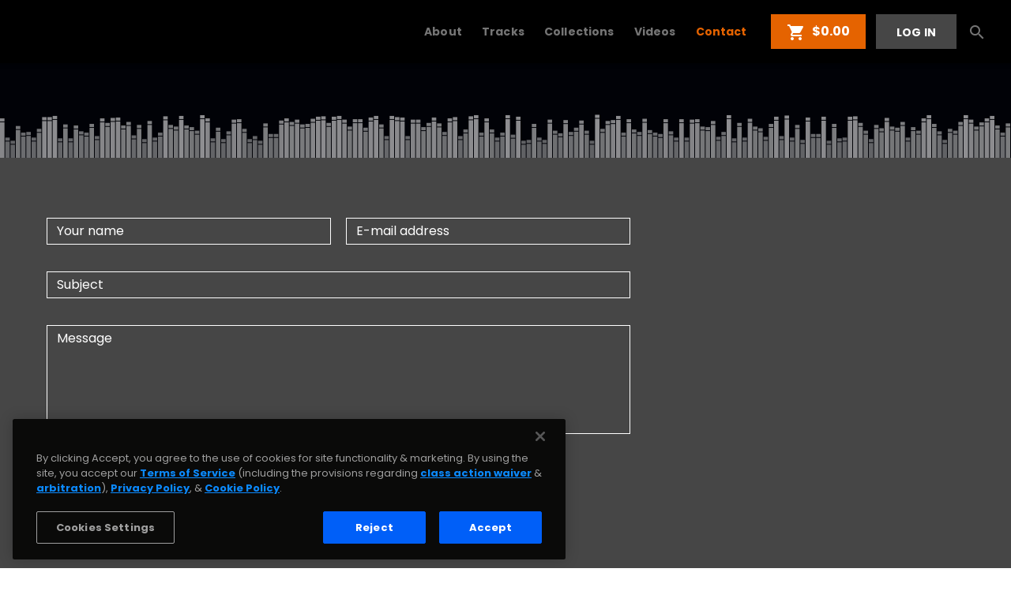

--- FILE ---
content_type: text/html; charset=UTF-8
request_url: https://ahztbeats.beatstars.com/contact
body_size: 7664
content:
<!doctype html><!--[if lt IE 7]>      <html class="no-js lt-ie9 lt-ie8 lt-ie7" lang=""> <![endif]--><!--[if IE 7]>         <html class="no-js lt-ie9 lt-ie8" lang=""> <![endif]--><!--[if IE 8]>         <html class="no-js lt-ie9" lang=""> <![endif]--><!--[if gt IE 8]><!--><html class="no-js app" lang=""><!--<![endif]--><head><base href="/"><meta charset="utf-8"><meta http-equiv="X-UA-Compatible" content="IE=edge,chrome=1"><meta name="viewport" content="width=device-width,initial-scale=1,maximum-scale=1,user-scalable=no"> <title>ahZt Beats - Buy Dark Trap Beats - Instant Download - Free Beats</title>
<meta name="description" content="Your source of high quality hip hop and trap beats. All instrumentals have a high end industrial standard and they are ready for you to rap over them. The "/>
<meta name="keywords"
      content="ahzt beats,beats,dark trap beats,hip hop,trap,instrumentals,beatstore,beat,beats for sale,lo fi,drill,type beats"/>

<meta property="og:description" content="Your source of high quality hip hop and trap beats. All instrumentals have a high end industrial standard and they are ready for you to rap over them. The "/>
<meta property="og:title" content="ahZt Beats - Buy Dark Trap Beats - Instant Download - Free Beats"/>
<meta property="og:type" content="website"/>
<meta property="og:image" content="https://s3.amazonaws.com/beatstarsdata/b.user.data/a/ahztbeats-422619/gfx/1610558002_ahzt-black_4320x4320.png"/>
<meta property="og:url" content="ahztbeats.beatstars.com/contact"/>
 <meta name="msapplication-tap-highlight" content="no"><link rel="manifest" href="https://main.v2.beatstars.com/propage/manifest_webapp?id=422619"><meta name="mobile-web-app-capable" content="yes"><meta name="application-name" content="ahZt Beats"><link rel="icon" sizes="500x500" href="https://s3.amazonaws.com/beatstarsdata/b.user.data/a/ahztbeats-422619/gfx/1610558002_ahzt-black_4320x4320.png"><meta name="apple-mobile-web-app-capable" content="yes"><meta name="apple-mobile-web-app-status-bar-style" content="#464646"><meta name="apple-mobile-web-app-title" content="ahZt Beats"><link rel="apple-touch-icon" href="https://s3.amazonaws.com/beatstarsdata/b.user.data/a/ahztbeats-422619/gfx/1610558002_ahzt-black_4320x4320.png"><meta name="msapplication-TileImage" content="https://s3.amazonaws.com/beatstarsdata/b.user.data/a/ahztbeats-422619/gfx/1610558002_ahzt-black_4320x4320.png"><meta name="msapplication-TileColor" content="#464646"><meta name="theme-color" content="#464646"><link rel="shortcut icon" href="https://s3.amazonaws.com/beatstarsdata/b.user.data/a/ahztbeats-422619/gfx/1610558002_ahzt-black_4320x4320.png"><link rel="stylesheet" href="https://fonts.beatstars.com/fonts?action=load&family=Poppins|Material+Icons"><link rel="stylesheet" href="https://stream.beatstars.com/_web/vendor/angular-material/1.1.4/angular-material.min.css"><link rel="stylesheet" href="https://stream.beatstars.com/_web/vendor/beatstars/propage/css/app-essentials.min.css"><link rel="stylesheet" href="https://stream.beatstars.com/_web/vendor/beatstars/font/font-beatstars.css"><link rel="stylesheet" href="https://dfk4q17bz2d45.cloudfront.net/pages/two-point-o/fonts/bs-icons/bs-icons.css"><link rel="stylesheet" href="https://dfk4q17bz2d45.cloudfront.net/pages/two-point-o/styles/main.css?_2.3.774"><link rel="stylesheet" href="https://s3.amazonaws.com/beatstarsdata/proweb/2.0/user-styles/422619.css?_2.3.7741629212151"> 
<!-- One Trust -->
<script async 
  charset="UTF-8"
  src="https://cdn.cookielaw.org/scripttemplates/otSDKStub.js" 
  data-domain-script="19332dfa-9556-4e48-934e-6d437d247e7b"
  data-document-language="true">
</script>
<script>
  function OptanonWrapper() {
    window.addEventListener('OTConsentApplied', function(event) {
      window.location.reload();
    });
  }
  function toggleOneTrust() {
    OneTrust.ToggleInfoDisplay();
  }
  window.dataLayer = window.dataLayer || [];
  function gtag(){dataLayer.push(arguments);}
  var gaIds = [];
  var canLoadYouTube = false;
  var canLoadSpotify = false;
</script>
<!-- One Trust -->





<!-- This allows oAuth project to communicate with BeatStars.com without CORS issues -->
<script type="text/javascript">
    document.domain = 'beatstars.com';
  </script>
 </head><body id="appCtrl" ng-controller="appCtrl" ng-cloak><style id="propageSettingsStyles" type="text/css"></style><player-manager></player-manager><cart-manager></cart-manager><div> <section id="exit-pro-page-promo-trigger" style="height: 10px; background: red;"></section><section layout="row" layout-align="center center" ng-class="{'customizable': pst.customizeOn}" class="header navbar text-center"><span flex><section class="header-margin"><md-toolbar layout-gt-sm="row" class="md-toolbar-tools"><md-button class="menu mob-menu nav-toggle" ng-click="close('right'); toggleLeft();" hide-gt-sm aria-label="Show User List"><i class="material-icons">&#xE5D2;</i></md-button><div class="inline"><h1 class="brand v-middle" id="brandLogo"><a href="/"><span class="logo-text" resize-text ng-bind-html="pst.pageText.logo_text"></span></a></h1></div><span flex-gt-sm class="main-menu m-r-md hide-xs hide-sm" ng-class="{'hide-gt-sm': customizedMenu}">   <a href="/about" class="md-button md-default menu-btn" ng-class="{'active':isActivePage('/about')}" aria-label="About"> About </a>      <a href="/music/tracks" class="md-button md-default menu-btn" ng-class="{'active':isActivePage('/music/tracks')}" aria-label="Tracks"> Tracks </a>    <a href="/music/albums" class="md-button md-default menu-btn" ng-class="{'active':isActivePage('/music/albums')}" aria-label="Collections"> Collections </a>    <a href="/videos" class="md-button md-default menu-btn" ng-class="{'active':isActivePage('/videos')}" aria-label="Videos"> Videos </a>    <a href="/memberships" class="md-button md-default menu-btn hide" ng-class="{'active':isActivePage('/memberships')}" aria-label="Memberships"> Memberships </a>    <a href="/sound-kits" class="md-button md-default menu-btn hide" ng-class="{'active':isActivePage('/sound-kits')}" aria-label="Sound Kits"> Sound Kits </a>    <a href="/services" class="md-button md-default menu-btn hide" ng-class="{'active':isActivePage('/services')}" aria-label="Services"> Services </a>    <a href="/blog" class="md-button md-default menu-btn hide" ng-class="{'active':isActivePage('/blog')}" aria-label="Blog"> Blog </a>    <a href="/contact" class="md-button md-default menu-btn" ng-class="{'active':isActivePage('/contact')}" aria-label="Contact"> Contact </a>    <a href="/merch" class="md-button md-default menu-btn hide" ng-class="{'active':isActivePage('/merch')}" aria-label="Merchandise"> Merchandise </a>   </span><span flex-gt-sm class="main-menu m-r-md hide-xs hide-sm" ng-class="{'show-gt-sm': customizedMenu, 'hide-gt-sm': !customizedMenu}" ng-include="createTemplatePath('customizedMenu')"></span><mini-cart></mini-cart><div class="inline hide-xs hide-sm"><a href="" class="md-button btn-primary-cta m-r-none" id="login-btn" ng-if="!currentSession && authChecked" md-ink-ripple beatstars-oauth data-oauth-action="'login'">LOG IN</a><md-menu ng-if="currentSession && authChecked" md-offset="0 55" md-position-mode="target-right target"><md-button class="md-button m-r-none menu-btn" id="logout-btn" ng-click="openAccountMenu($mdOpenMenu, $event)"><img src="/tpl/assets/img/placeholders/default-avatar.svg" ng-src="{{profileSession.avatar.sizes.small}}" class="img-circle v-middle" width="34" height="34"> <span class="caret"><i class="material-icons default-menu-link-color">keyboard_arrow_down</i></span></md-button><md-menu-content width="3" style="z-index:0;"><md-menu-item><a href="/account" ng-class="{'text-primary':isActiveSubPage('account' , '')}" class="md-button md-default" aria-label=""><i class="material-icons m-r-xs">&#xE853;</i> Account</a></md-menu-item><md-menu-item><a href="/account/lyrics" ng-class="{'text-primary':isActiveSubPage('account', 'lyrics')||isActiveSubPage('account', 'lyric-pad')}" class="md-button md-default" aria-label=""><i class="material-icons m-r-xs">&#xE03D;</i> Lyrics</a></md-menu-item><md-menu-item hide><a href="/account/faves" ng-class="{'text-primary':isActiveSubPage('account', 'faves')}" class="md-button md-default" aria-label=""><i class="material-icons m-r-xs">&#xE87E;</i> Faves</a></md-menu-item><md-menu-item><a href="/account/offers" ng-class="{'text-primary':isActiveSubPage('account', 'offers')}" class="md-button md-default" aria-label=""><i class="material-icons m-r-xs">&#xE8DD;</i> Offers</a></md-menu-item><md-menu-item><a href="/account/purchases" ng-class="{'text-primary':isActiveSubPage('account', 'purchases')}" class="md-button md-default" aria-label=""><i class="material-icons m-r-xs">&#xE8B0;</i> Purchases</a></md-menu-item><md-menu-item><a href="/account/membership" ng-class="{'text-primary':isActiveSubPage('account', 'membership')}" class="md-button md-default" aria-label=""><i class="material-icons m-r-xs">&#xE8F7;</i> Membership</a></md-menu-item><md-divider></md-divider><md-menu-item><a href="" class="md-button md-default" aria-label="" beatstars-oauth data-oauth-action="'logout'"><i class="material-icons m-r-xs">power_settings_new</i> Log Out</a></md-menu-item></md-menu-content></md-menu><md-menu md-offset="0 65" md-position-mode="target-right target"><md-button class="md-button m-r-none menu-btn" id="search-btn" ng-click="openAccountMenu($mdOpenMenu, $event)"><i class="material-icons default-menu-link-color">search</i></md-button><md-menu-content width="5" style="z-index:0;"><md-menu-item style="height:auto;min-height:auto;"><md-content layout-padding class="boxed-white"><form name="searchProPageTracks" ng-submit="searchMusic(keyword)" role="search"><div layout="row"><md-input-container class="md-block m-none" flex><label class="input-height-l"><i class="material-icons" style="font-size:18px;position:relative;top:3px;">search</i> Search</label> <input class="input-box m-none input-height-l" ng-focus="searchAutoComplete(keyword)" ng-keyup="searchAutoComplete(keyword)" ng-keydown="clearAutoCompleteTimeout()" ng-blur="searchFocusedOff()" name="search_keyword" ng-model="keyword" autocomplete="off" type="search"></md-input-container><md-input-container class="md-block m-none nudged-src-btn"><button class="md-button btn-primary m-none" md-ink-ripple><i class="fa fa-search"></i></button></md-input-container></div><div layout="row" ng-class="{'hide':!autocompleteResults && searchFocused}"><div class="m block bg-white bg-white-transparent"><a ng-href="{{ autocomplete.title | relativeUriFormatter:autocomplete.v2Id:'/beat' }}" class="autocomplete-results-items text-ellipsis" ng-repeat="autocomplete in autocompleteResults"><i class="fa fa-music m-r-xs"></i> {{autocomplete.title}}</a></div></div></form></md-content></md-menu-item><div class="block"></div></md-menu-content></md-menu></div></md-toolbar></section><customizable-actions data-customizable="pst.customizeOn" data-button-text="'Customize Logo'" data-section="'LOGO'" data-button-icon="'fa-paint-brush'" data-alignment="'bottom-left'"></customizable-actions><customizable-actions data-customizable="pst.customizeOn" data-button-text="'Customize Menu'" data-section="'MAIN_MENU_COLORS'" data-button-icon="'fa-paint-brush'" data-alignment="'bottom-right'"></customizable-actions></span></section><section class="search-mobile" show-xs show-sm hide-gt-sm><form id="mobsearch" name="searchProPageTracks" action="." method="post" role="search" mobile-search="formLevel" mobile-search-keyword="keyword"><div layout="row"><span flex=""><input type="search" placeholder="What type of track are you looking for?" ng-model="keyword" id="searchBoxMobile" mobile-search="textboxLevel" mobile-search-keyword="keyword"> <button class="search-btn" aria-label="search button"><i class="fa fa-search"></i></button> <input type="submit" style="visibility: hidden;"></span></div></form></section> <section><div class="block"><section class="route-loader" ng-class="{'hide':!onRoute}"><md-progress-circular class="md-hue-2 loader-spinner" md-diameter="40px"></md-progress-circular></section><section id="page-container" class="pages" ng-view autoscroll="true"></section></div> <span class="customizer-btn" hide-xs hide-sm ng-if="currentSession"><md-button class="md-button btn-primary-cta-inverse" ng-click="toggleRight()" ng-if="pst.customizeOn"><i class="material-icons">format_color_fill</i> CUSTOMIZE</md-button><md-button class="md-button btn-primary-cta" ng-if="propageSettings.require_publish" customizer data-action="publish"><i class="material-icons">&#xE255;</i> PUBLISH</md-button></span><md-sidenav id="nav-left" class="md-sidenav-left md-whiteframe-4dp customize-nav scroll-bar-mini" md-component-id="left"><md-menu ng-if="currentSession && authChecked" md-offset="0 58" md-position-mode="target-left target"><md-button class="md-button md-default mob-menu-btn" ng-click="openAccountMenu($mdOpenMenu, $event)" ng-class="{'active':isActivePage('account')}"><span class="caret pull-right"><i class="material-icons">&#xE313;</i> </span><img src="/tpl/assets/img/placeholders/default-avatar.svg" ng-src="{{profileSession.avatar.sizes.small}}" class="img-circle v-middle m-r-xs" width="34" height="34"> <span>{{currentSession.username}}</span></md-button><md-menu-content width="7" style="z-index:0;"><md-menu-item><a href="/account" ng-click="close('left')" ng-class="{'text-primary':isActiveSubPage('account' , '')}" class="md-button md-default" aria-label=""><i class="material-icons m-r-xs">account_circle</i> Account</a></md-menu-item><md-menu-item><a href="/account/lyrics" ng-click="close('left')" ng-class="{'text-primary':isActiveSubPage('account', 'lyrics')||isActiveSubPage('account', 'lyric-pad')}" class="md-button md-default" aria-label=""><i class="material-icons m-r-xs">queue_music</i> Lyrics</a></md-menu-item><md-menu-item hide><a href="/account/faves" ng-click="close('left')" ng-class="{'text-primary':isActiveSubPage('account', 'faves')}" class="md-button md-default" aria-label=""><i class="material-icons m-r-xs">favorite_border</i> Faves</a></md-menu-item><md-menu-item><a href="/account/offers" ng-click="close('left')" ng-class="{'text-primary':isActiveSubPage('account', 'offers')}" class="md-button md-default" aria-label=""><i class="material-icons m-r-xs">thumbs_up_down</i> Offers</a></md-menu-item><md-menu-item><a href="/account/purchases" ng-click="close('left')" ng-class="{'text-primary':isActiveSubPage('account', 'purchases')}" class="md-button md-default" aria-label=""><i class="material-icons m-r-xs">receipt</i> Purchases</a></md-menu-item><md-divider></md-divider><md-menu-item><a href="" ng-click="close('left')" class="md-button md-default" aria-label="" beatstars-oauth data-oauth-action="'logout'"><i class="material-icons m-r-xs">power_settings_new</i> Log Out</a></md-menu-item></md-menu-content></md-menu><md-button href="" ng-click="close('left')" class="md-button md-default mob-menu-btn" ng-if="!currentSession && authChecked" beatstars-oauth data-oauth-action="'login'"><i class="material-icons m-r-xs">&#xE898;</i> LOG IN</md-button><div ng-class="{'hide': customizedMenu}"><a href="/about" ng-click="close('left')" class="md-button md-default mob-menu-btn" md-ink-ripple ng-class="{'active':isActivePage('about')}" aria-label="About"><i class="material-icons m-r-xs">&#xE851; </i> About </a><a href="/music/tracks" ng-click="close('left')" class="md-button md-default mob-menu-btn" md-ink-ripple ng-class="{'active':isActiveSubPage('music', 'tracks')}" aria-label="Tracks"><i class="material-icons m-r-xs">&#xE405;</i> Tracks </a><a href="/music/collections" ng-click="close('left')" class="md-button md-default mob-menu-btn" md-ink-ripple ng-class="{'active':isActiveSubPage('music', 'collections')}" aria-label="Collections"><i class="material-icons m-r-xs">&#xE030;</i> Collections </a><a href="/videos" ng-click="close('left')" class="md-button md-default mob-menu-btn" md-ink-ripple ng-class="{'active':isActivePage('videos')}" aria-label="Videos"><i class="material-icons m-r-xs">&#xE04B; </i> Videos </a><a href="/merch" ng-click="close('left')" class="md-button md-default mob-menu-btn hide" md-ink-ripple ng-class="{'active':isActivePage('merch')}" aria-label="Merchandise"><i class="material-icons m-r-xs">shopping_basket </i> Merchandise </a><a href="/memberships" ng-click="close('left')" class="md-button md-default mob-menu-btn hide" md-ink-ripple ng-class="{'active':isActivePage('memberships')}" aria-label="Memberships"><i class="material-icons m-r-xs">&#xE049; </i> Memberships </a><a href="/sound-kits" ng-click="close('left')" class="md-button md-default mob-menu-btn hide" md-ink-ripple ng-class="{'active':isActivePage('sound-kits')}" aria-label="Sound Kits"><i class="material-icons m-r-xs">&#xE049; </i> Sound Kits </a><a href="/services" ng-click="close('left')" class="md-button md-default mob-menu-btn hide" md-ink-ripple ng-class="{'active':isActivePage('services')}" aria-label="Sound Kits"><i class="material-icons m-r-xs">&#xE049; </i> Services </a><a href="/blog" ng-click="close('left')" class="md-button md-default mob-menu-btn hide" md-ink-ripple ng-class="{'active':isActivePage('blog')}" aria-label="Blog"><i class="material-icons m-r-xs">&#xE049; </i> Blog </a><a href="/contact" ng-click="close('left')" class="md-button md-default mob-menu-btn" md-ink-ripple ng-class="{'active':isActivePage('contact')}" aria-label="Contact"><i class="material-icons m-r-xs">&#xE0D0; </i> Contact </a></div><div ng-class="{'hide': !customizedMenu, 'show': customizedMenu}" ng-include="createTemplatePath('customizedMenuMobile')"></div><div class="block" layout-padding ng-if="pst.customizeOn"><md-button class="md-button btn-primary-cta-inverse btn-block m-none m-b-xs" ng-click="close('left'); toggleRight();"><i class="material-icons">format_color_fill</i> CUSTOMIZE</md-button><md-button class="md-button btn-primary-cta btn-block m-none" ng-if="propageSettings.require_publish" customizer data-action="publish"><i class="material-icons">&#xE255;</i> PUBLISH</md-button><p>&nbsp;</p><p>&nbsp;</p></div></md-sidenav><md-sidenav id="nav-right" class="md-sidenav-right md-whiteframe-4dp customize-nav scroll-bar-mini" md-component-id="right" ng-if="propageSettings" ng-include="createTemplatePath('customizer')"></md-sidenav> </section> <div class="hide" id="appTok"></div><md-divider></md-divider><section class="footer" ng-class="{'customizable': pst.customizeOn}"><div layout="row" layout-align="center center"><section class="max-layout-width"><h3 class="footer-brand"><a href="/"><span class="footer-logo-text" ng-bind-html="pst.pageText.footer_logo_text"></span></a></h3><div class="footer-content"><span flex-gt-sm="30"><p class="text-break-word" ng-bind-html="pst.pageText.footer_text" ng-if="pst.pageText.footer_text"></p><p><a href="/terms-of-use" pop-terms class="text-dark text-xs">TERMS OF USE </a>&nbsp;&nbsp; &bull; &nbsp;&nbsp; <a href="/privacy-policy" pop-privacy class="text-dark text-xs">PRIVACY POLICY</a><br><a href="https://www.youtube.com/t/terms" class="text-dark text-xs" target="_blank">YOUTUBE'S TERMS OF SERVICE</a></p><p class="text-xs"></p></span><span class="footer-menu-container" flex-gt-sm="35"><ul class="footer-menu"><li><a href="/">Main</a></li><li class=""><a href="/about"> About </a></li><li class=""><a href="/music/tracks"> Tracks </a></li><li class=""><a href="/music/collections"> Collections </a></li><li class=""><a href="/videos"> Videos </a></li><li class=" hide"><a href="/sound-kits"> Sound Kits </a></li></ul><ul class="footer-menu"><li class=" hide"><a href="/merch"> Merchandise </a></li><li class=" hide"><a href="/memberships"> Memberships </a></li><li class=" hide"><a href="/services"> Services </a></li><li class=" hide"><a href="/blog"> Blog </a></li><li class=""><a href="/contact"> Contact </a></li><li><a href="/licensing-info">Licensing Info</a></li><li><a href="#" onclick="toggleOneTrust()">Cookie Preferences</a></li></ul></span><span flex="25" class="text-right footer-menu-connect footer-social-icons"><a ng-href="{{socialNetwork.uri}}" target="_blank" class="icon-link m-l-xs" ng-repeat="socialNetwork in pst.socialNetworks"><md-icon class="s36 m-b-ssm" aria-label="{{socialNetwork.text}}" md-svg-src="https://dfk4q17bz2d45.cloudfront.net/pages/two-point-o/images/social/{{socialNetwork.icon}}.svg"></md-icon></a><a href="https://www.beatstars.com/ahztbeats" target="_blank" class="icon-link m-l-xs"><img src="https://dfk4q17bz2d45.cloudfront.net/pages/two-point-o/images/social/bs-logo.svg" class="m-b-ssm" width="36" height="36" style="background:none;vertical-align:middle;"></a></span></div></section></div><customizable-actions data-customizable="pst.customizeOn" data-button-text="'Customize Footer'" data-section="'FOOTER'" data-button-icon="'fa-paint-brush'" data-alignment="'top-left'"></customizable-actions></section><div class="browser-warning" ng-if="noCookieBrowser" ng-class="{'player-active':nowPlaying}"><i class="fa fa-exclamation"></i> Your browser cookie setting is disabled. Some features may not work properly.</div> <div id="player" class="noselect animated fadeInUp" ng-class="{'hide':!nowPlaying}" ng-style="{ 'z-index': showLyricPad ? '26500' : '' }"><div class="player-controls noselect" layout="row" layout-align="center center"><span class="artwork"><a ng-href="{{ nowPlaying.title | relativeUriFormatter:nowPlaying.v2Id:'/beat' }}"><img src="/tpl/assets/img/placeholders/track-placeholder.svg" ng-src="{{nowPlaying.artwork.sizes.small}}" alt="" class="img-full" draggable="false"> </a><span class="mob-player-controls text-center" visible-xs visible-sm hide-gt-sm><a href="" playlist-control="play" add-track="nowPlaying" ng-if="!playerRunning" class="btn-controls btn-prime"><md-tooltip md-direction="top" hide-xs hide-sm>PLAY</md-tooltip><i class="material-icons large">&#xE038;</i> </a><a href="" playlist-control="pause" ng-if="playerRunning" class="btn-controls btn-prime"><md-tooltip md-direction="top" hide-xs hide-sm>PAUSE</md-tooltip><i class="material-icons large">&#xE035;</i> </a></span></span><span class="track-info"><md-tooltip md-direction="top" class="text-uc" hide-xs hide-sm>{{nowPlaying.title}} by {{nowPlaying.profile.displayName}}</md-tooltip><span class="inline m-l track-title"><h3 class="m-none m-t-xs m-b-xs"><a ng-href="{{ nowPlaying.title | relativeUriFormatter:nowPlaying.v2Id:'/beat' }}" class="btn-controls text-ellipsis" playlist-control="track-link">{{nowPlaying.title}}</a></h3><p class="m-none"><span>{{nowPlaying.profile.displayName}}</span></p></span></span><a href="" class="playlist-share m-l-xl" hide-xs hide-sm data-social-sharing data-share-data="nowPlaying" data-share-type="'track'"><md-tooltip md-direction="top">SHARE TRACK</md-tooltip><strong><i class="material-icons">&#xE80D;</i></strong> </a><a href="" class="btn-controls m-l-md m-r-md" playlist-control="repeat" hide-xs hide-sm><md-tooltip md-direction="top">REPEAT</md-tooltip><i class="material-icons" ng-if="!playerSettings.loopEnabled">repeat</i> <i class="material-icons text-primary" ng-if="playerSettings.loopEnabled">&#xE041;</i> </a><a href="" playlist-control="prev" class="btn-controls m-l-md m-r-md" hide-xs hide-sm><md-tooltip md-direction="top">PREVIOUS</md-tooltip><i class="material-icons">&#xE045;</i> </a><a href="" playlist-control="play" add-track="nowPlaying" ng-if="!playerRunning" class="btn-controls btn-prime m-l-md m-r-md" hide-xs hide-sm><md-tooltip md-direction="top">PLAY</md-tooltip><i class="material-icons large">&#xE038;</i> </a><a href="" playlist-control="pause" ng-if="playerRunning" class="btn-controls btn-prime m-l-md m-r-md" hide-xs hide-sm><md-tooltip md-direction="top">PAUSE</md-tooltip><i class="material-icons large">&#xE035;</i> </a><a href="" playlist-control="next" class="btn-controls m-l-md m-r-md" hide-xs hide-sm><md-tooltip md-direction="top">NEXT</md-tooltip><i class="material-icons">&#xE044;</i> </a><a href="" class="btn-controls m-l-md m-r-md" playlist-control="shuffle" hide-xs hide-sm><md-tooltip md-direction="top">SHUFFLE</md-tooltip><i class="material-icons" ng-if="!playerSettings.shuffleEnabled">format_list_numbered</i> <i class="material-icons text-primary" ng-if="playerSettings.shuffleEnabled">&#xE043;</i> </a><span class="track-extra" id="track-extras" hide-xs hide-sm><a href="" class="btn-controls m-r-xs" playlist-control="toggle_mute"><md-tooltip md-direction="top">TOGGLE MUTE</md-tooltip><i class="material-icons text-primary" ng-if="playerSettings.volume.on">&#xE050;</i> <i class="material-icons" ng-if="!playerSettings.volume.on">&#xE04F;</i></a><div class="volume-control m-r-md" playlist-control="adjust_volume"><div class="volume-amount" ng-style="{width : playerSettings.volume.on ? ( playerSettings.volume.current_amount + '%' ) : '0' }"></div></div><a href="" class="btn-controls" accform="accountLyricsOpen" accform-params="{track_id: currentTrack.v2Id}" ng-if="currentTrack.category!=='SONG' && authStatus && authChecked"><md-tooltip md-direction="top">LYRIC PAD</md-tooltip><i class="material-icons m-r-md">&#xE22B;</i> </a><a href="" class="btn-controls" beatstars-oauth data-oauth-action="'login'" ng-if="currentTrack.category!=='SONG' && !authStatus && authChecked"><md-tooltip md-direction="top">LYRIC PAD</md-tooltip><i class="material-icons m-r-md">&#xE22B;</i> </a><a href="" class="md-button btn-primary m-none m-r buy-btn" cart-items cart-action="showOptions" product-data="nowPlaying" product-type="'track'" ng-class="{'active':inCart(nowPlaying), 'hide': +nowPlaying.price <= 0}"><md-tooltip md-direction="top">ADD TO CART</md-tooltip><span class="inline hide-active"><i class="material-icons small">&#xE8CC;</i> </span><span class="inline hide-active">{{(nowPlaying.price || nowPlaying.price.amount) | currencyFormatter}}+ </span><span class="inline text-muted show-active">IN CART </span></a></span><a href="" class="playlist-opener" ng-click="togglePlaylist()" ng-class="{active:playlistToggled}" hide-xs hide-sm><md-tooltip md-direction="left">TOGGLE PLAYLIST</md-tooltip><i class="material-icons v-middle">&#xE03D;</i></a></div><div class="player-playlist" layout="row" ng-class="{active:playlistToggled}"><div class="playlist-container"><track-list data-list="playerPlaylist" data-current-track="currentTrack" data-player-running="playerRunning" data-membership-has-free-track-sample-download="membershipHasFreeTrackSampleDownload"></track-list></div></div><div class="progress-bar" playlist-control="seek"><div class="progress-highlight" ng-style="{left : ( looperRange.start + '%' ), width: ( (looperRange.end-looperRange.start)+'%' )}"></div><div class="progress-percent" ng-style="{width : ( currentProgress.percent + '%' ) }"><div class="progress-percent-btn" hide-xs hide-sm><span class="timer">{{currentProgress.currentTimeMS}}</span></div></div><div class="progress-percent-ball" playlist-control="dragProgress" ng-style="{left : ( currentProgress.percent + '%' ) }" show-xs show-sm hide-gt-sm></div><div class="progress-cropper cropper-left" playlist-control="looperStart" hide-xs hide-sm></div><div class="progress-cropper cropper-right" playlist-control="looperEnd" hide-xs hide-sm></div></div></div><div id="player-mobile" class="animated fadeInUp" ng-if="nowPlaying" ng-class="{'hide':!showMobilePlayer}" playlist-control="hideMobilePlayer"><div layout="row" class="noselect"><span flex class="text-center"><a href="" class="btn-controls" playlist-control="toggleMobilePlayer"><i class="material-icons m">&#xE313;</i></a></span></div><div layout="row" layout-padding class="noselect"><span flex class="text-center"><div class="p-artwork"><a ng-href="{{ nowPlaying.title | relativeUriFormatter:nowPlaying.v2Id:'/beat' }}" playlist-control="toggleMobilePlayer" class="noselect"><img src="/tpl/assets/img/placeholders/track-placeholder.svg" ng-src="{{nowPlaying.artwork.sizes.medium}}" alt="" class="img-full" draggable="false"></a></div></span></div><div layout="row" class="m-b noselect"><span flex class="text-center"><h3 class="m-none text-white text-ellipsis"><a ng-href="{{ nowPlaying.title | relativeUriFormatter:nowPlaying.v2Id:'/beat' }}" class="text-white" playlist-control="toggleMobilePlayer">{{nowPlaying.title}}</a></h3><p class="text-sm text-white text-muted m-none text-ellipsis">{{nowPlaying.profile.displayName}}</p></span></div><div layout="row" class="m-t m-b-xl noselect"><span flex style="position: relative;"><div class="progress-bar" playlist-control="seek"><div class="progress-highlight" ng-style="{left : ( looperRange.start + '%' ), width: ( (looperRange.end-looperRange.start)+'%' )}"></div><div class="progress-percent" ng-style="{width : ( currentProgress.percent + '%' ) }"></div><div class="progress-percent-ball" playlist-control="dragProgress" ng-style="{left : ( currentProgress.percent + '%' ) }" show-xs show-sm hide-gt-sm></div></div></span></div><div layout="row" class="m-t-xl noselect"><span flex class="text-center"><a href="" class="btn-controls noselect" playlist-control="repeat"><i class="material-icons" ng-if="!playerSettings.loopEnabled">repeat</i> <i class="material-icons text-primary" ng-if="playerSettings.loopEnabled">repeat_one</i> </a></span><span flex class="text-center"><a href="" playlist-control="prev" class="btn-controls noselect"><i class="material-icons">&#xE045;</i> </a></span><span class="m-t-n"><a href="" playlist-control="play" add-track="nowPlaying" ng-if="!playerRunning" class="btn-controls btn-prime noselect"><i class="material-icons large">&#xE038;</i> </a><a href="" playlist-control="pause" ng-if="playerRunning" class="btn-controls btn-prime noselect"><i class="material-icons large">&#xE035;</i> </a></span><span flex class="text-center"><a href="" playlist-control="next" class="btn-controls noselect"><i class="material-icons">&#xE044;</i> </a></span><span flex class="text-center"><a href="" class="btn-controls noselect" playlist-control="shuffle"><i class="material-icons" ng-if="!playerSettings.shuffleEnabled">format_list_numbered</i> <i class="material-icons text-primary" ng-if="playerSettings.shuffleEnabled">&#xE043;</i></a></span></div><div layout="row" class="m-t"><span flex class="text-center"><a href="" class="md-button btn-primary m-xs buy-btn" cart-items cart-action="showOptions" product-data="nowPlaying" product-type="'track'" ng-class="{'active':inCart(nowPlaying)}" ng-click="closeMobilePlayer()"><span class="inline hide-active"><i class="material-icons small">&#xE8CC;</i> </span><span class="inline hide-active">{{(nowPlaying.price || nowPlaying.price.amount) | currencyFormatter }}+ </span><span class="inline text-muted show-active">IN CART </span></a><a href="" class="md-button btn-primary m-xs" data-social-sharing data-share-data="nowPlaying" data-share-type="'track'" ng-click="closeMobilePlayer()"><i class="material-icons small">&#xE80D;</i></a></span></div></div><div id="lyric-pad" ng-class="{'active':showLyricPad}" ng-include="createTemplatePath('lyricPad-form')"></div> <script>var appRoot = 'https://dfk4q17bz2d45.cloudfront.net/pages/two-point-o/'; var appJS = 'https://dfk4q17bz2d45.cloudfront.net/core/'; var appSettings = {  version: '2.3.774',  appId: '422619',  appName: 'ahZt Beats',  tcs : '',  require_reload: false,  cache_buster : '2.3.774',  widgets_path : 'https://dfk4q17bz2d45.cloudfront.net/pages/two-point-o/partials/widgets/',  template_path: {  root: appRoot,  tpl: appRoot+'partials/',  css: appRoot+'styles/',  js: appRoot+'/core/',  img: 'https://dfk4q17bz2d45.cloudfront.net/pages/two-point-o/images/'  },  assets_path : 'https://dfk4q17bz2d45.cloudfront.net/',  js_absolute_path : 'https://dfk4q17bz2d45.cloudfront.net/core/',  ht_absolute_path : 'https://dfk4q17bz2d45.cloudfront.net/pages/two-point-o/partials/',  api_url: {  connectendpoint: 'https://main.v2.beatstars.com/',    endpoint: 'https://main.v2.beatstars.com/',    v3endpoint: 'https://core.prod.beatstars.net/',  flowendpoint: 'https://main.v2.beatstars.com/',   },   beatStarsAppUrl: 'https://www.beatstars.com',   beatStarsOauthUrl: 'https://oauth.beatstars.com',  propageSecureUrl: '/',  isMobile: false,  algolia: {  appId: '7CQH140YY7',  algoliaSearchKey: 'acf1dd70acedf87bd499cf14bad45edf'   },   fbAppId: '161483840604003',   soundcloudAppId: '549cd4467b3415e230e6792727b3d8fb',   env: 'PROD',  searchEnv: 'prod',  theme: 'two-point-o',  currentTheme: 'TWO_POINT_O',  useV3Cart: true,  useTaxCart: true,  places: 'AIzaSyDO0GVhh7wzIackmzDeuFz2qeHn6KVF1D0',  studioTrackUrl: 'https://studio.beatstars.com/content/tracks/uploaded',  studioCollectionsUrl: 'https://studio.beatstars.com/content/collections/uploaded',  studioTracklistUrl: 'https://studio.beatstars.com/content/tracklists/uploaded',  studioSoundKitUrl: 'https://studio.beatstars.com/content/sound-kits/uploaded',  studioBlogUrl: 'https://studio.beatstars.com/pro-page/blog-posts',  studioContractUrl: 'https://studio.beatstars.com/contracts/tracks',  studioMerchUrl: 'https://studio.beatstars.com/integrations/printful',  studioMembershipUrl: 'https://studio.beatstars.com/pro-page/memberships/plans',  appServiceUrl: 'https://www.beatstars.com/services/active', }; var appPoint = "app";</script><div style="display: none;"><div id="bfp"></div></div><script>window.prerenderReady = false;</script><script src="https://js.stripe.com/v3/" type="text/javascript"></script><script src="https://stream.beatstars.com/vendor/algolia/3/algoliasearch.min.js"></script><script src="https://stream.beatstars.com/vendor/angularjs/1.6.0/angular.min.js"></script><script src="https://dfk4q17bz2d45.cloudfront.net/core/libs/angularjs/angular-sanitize.min.js"></script><script src="https://stream.beatstars.com/vendor/angularjs/1.6.0/angular-plugins-20190422.min.js"></script><script src="https://stream.beatstars.com/vendor/beatstars/propage/beatstars-20240327.min.js"></script><script src="https://dfk4q17bz2d45.cloudfront.net/core/libs/showdown-js/showdown.js"></script><script src="https://dfk4q17bz2d45.cloudfront.net/core/libs/require.js"></script><script src="https://dfk4q17bz2d45.cloudfront.net/core/utilities/abFeatureHelper.js?_=2.3.774"></script><script src="https://dfk4q17bz2d45.cloudfront.net/core/main.js?_=2.3.774"></script><div style="display:none;"><a href="" id="ppf" cart-items cart-action="embeddedPayflow"></a><em id="dcEm"></em></div><div style="display:none;"><script>function handleAuthResult(){}</script></div> </div><div ng-if="showPrivacyPolicyUpdate" ng-include="createTemplatePath('privacyPolicyUpdate')"></div><div id="toast-container"></div></body></html>

--- FILE ---
content_type: text/html
request_url: https://dfk4q17bz2d45.cloudfront.net/pages/two-point-o/partials/contact.html?_=2.3.774
body_size: 647
content:
<section><div class="section-heading"><div id="section-heading-backdrop"><div id="section-heading-dimmer"></div></div><div id="d3Container" playlist-control="reinitializeVisualizer"></div><div layout="row" layout-align="center center"><section class="max-layout-width"><div layout="row"><h1>{{pst.pageText.site_menu.contact.title}}</h1><span flex=""></span></div></section></div></div><div class="section-content inverse" id="contact"><div layout="row" layout-align="center center"><section class="max-layout-width"><div layout-gt-sm="row"><span flex-gt-sm="65" class="m-r"><md-content layout-padding class="md-docs-dark-theme h-padding-none" ng-if="!contactSent"><div class="h-padding-none" ng-include="createTemplatePath('contactForm')"></div></md-content><div layout="row" ng-if="contactSent" class="m-t-md"><span flex=""><h2 class="text-primary"><i class="material-icons">&#xE86C;</i> <span>Message was sent...</span></h2></span></div></span><span flex-gt-sm="35"><div class="m-t-xl"><a ng-href="{{socialNetwork.uri}}" class="md-button social-btn {{socialNetwork.icon}}-btn btn-block text-left m-b-md" ng-repeat="socialNetwork in pst.socialNetworks"><md-icon class="s24 m-r-xs" aria-label="{{socialNetwork.text}}" md-svg-src="/pages/two-point-o/images/social/{{socialNetwork.icon}}.svg"></md-icon><span class="text-uc" ng-if="socialNetwork.icon=='facebook'">LIKE MY PROFILE ON FACEBOOK</span> <span class="text-uc" ng-if="socialNetwork.icon=='twitter'">FOLLOW ME ON TWITTER</span> <span class="text-uc" ng-if="socialNetwork.icon=='youtube'">SUBSCRIBE TO MY YOUTUBE CHANNEL</span> <span class="text-uc" ng-if="socialNetwork.icon=='google-plus'">FOLLOW ME ON GOOGLE+</span> <span class="text-uc" ng-if="socialNetwork.icon=='instagram'">FOLLOW ME ON INSTAGRAM</span> <span class="text-uc" ng-if="socialNetwork.icon=='soundcloud'">FOLLOW ME ON SOUNDCLOUD</span> <span class="text-uc" ng-if="socialNetwork.icon=='tiktok'">FOLLOW ME ON TIKTOK</span> <span class="text-uc" ng-if="socialNetwork.icon=='twitch'">FOLLOW ME ON TWITCH</span></a></div></span></div></section></div></div></section>

--- FILE ---
content_type: text/html
request_url: https://dfk4q17bz2d45.cloudfront.net/pages/two-point-o/partials/contactForm.html?_=2.3.774
body_size: 587
content:
<form name="userForm" ng-submit="propageContact(contact)"><div layout-gt-sm="row" class="m-b-lg"><md-input-container class="md-block m-b-none m-r" flex-gt-sm><label>Your name</label> <input required class="input-box" name="name" ng-model="contact.name" autocomplete="off"><div ng-messages="userForm.name.$error" role="alert"><div ng-message-exp="['required']">Your name is required.</div></div></md-input-container><md-input-container class="md-block m-b-none" flex-gt-sm><label>E-mail address</label> <input required class="input-box" ng-model="contact.email" name="email" type="email" minlength="3" maxlength="100" ng-pattern="/^.+@.+\..+$/" autocomplete="off"><div ng-messages="userForm.email.$error" role="alert"><div ng-message-exp="['required', 'minlength', 'maxlength', 'pattern']">Your email must be between 3 and 100 characters long and look like an e-mail address.</div></div></md-input-container></div><md-input-container class="md-block m-b-lg"><label>Subject</label> <input required class="input-box" name="subject" ng-model="contact.subject" autocomplete="off"><div ng-messages="userForm.name.$error" role="alert"><div ng-message-exp="['required']">Subject is required.</div></div></md-input-container><md-input-container class="md-block m-b-lg textarea-container"><label>Message</label> <textarea required class="input-box" name="message" ng-model="contact.message" rows="5" md-select-on-focus autocomplete="off"></textarea><div ng-messages="userForm.message.$error" role="alert"><div ng-message-exp="['required']">Message is required.</div></div></md-input-container><div layout-gt-sm="row" class="m-b-none"><p class="m-none" ng-if="!sendingMessage"><button class="md-button btn-primary-cta m-none block-xs">SEND MESSAGE</button> <span ng-class="{'hide':!contactError}" class="text-danger block-xs">&nbsp; &nbsp; <i class="fa fa-exclamation"></i> {{contactError}}</span></p></div><div layout="row" ng-if="sendingMessage"><span flex class="m-t-lg m-b-lg"><md-progress-circular class="md-hue-2 inline" md-diameter="40px"></md-progress-circular>Sending message, please wait...</span></div></form>

--- FILE ---
content_type: text/css
request_url: https://s3.amazonaws.com/beatstarsdata/proweb/2.0/user-styles/422619.css?_2.3.7741629212151
body_size: 17392
content:
html,body,.two-point-five .mobile-search,.two-point-five .desktop-search{font-family:"Poppins", 'Helvetica', sans-serif}.main-menu .md-button,.two-point-five .top-nav input{font-family:"Poppins", 'Helvetica', sans-serif}.primary-bg-color,.service-description:after,.excerpt:after{background-color:#464646 !important}.primary-btn-bg-color{background-color:#464646 !important}.primary-btn-bg-color-color{color:#464646 !important}.primary-btn{color:#fff !important;background-color:#464646 !important}.primary-btn i{color:#fff !important}.primary-btn-color,.primary-btn-color i{color:#fff !important}.secondary-btn{color:#fff !important;background-color:#e56300 !important}.secondary-btn-bg-color-color{color:#e56300 !important}.primary-text-color{color:#464646 !important}.border-primary-text-color{border-color:rgba(70, 70, 70, 0.15)}.border-header-text-color{border-color:rgba(117, 117, 117, 0.2)}.default-input > div{border-color:rgba(70, 70, 70, 0.3);background-color:rgba(70, 70, 70, 0.05)}.primary-highlight-color,.primary-highlight-color i{color:#e56300 !important}.primary-highlight-color-bg{background-color:#e56300 !important}.secondary-text-color{color:#fff !important}.featured-track-gradient{background-image:linear-gradient(to bottom, rgba(31, 14, 100, 0), #464646)}.licensing-info-bg-color{background-color:#464646 !important}.memberships--bg-color{background-color:#000 !important}.two-point-five md-dialog{background-color:#464646}.two-point-five md-checkbox.md-checked .md-icon{background-color:#464646 !important}.two-point-five md-checkbox .md-icon{border-color:rgba(70, 70, 70, 0.3)}.two-point-five md-checkbox .md-icon::after{border-color:#464646}.two-point-five md-select-menu md-content md-option[selected]{color:#e56300 !important}.two-point-five .comment-form{color:#464646}.two-point-five .comment-form input::placeholder{color:#464646 !important}.two-point-five .app-loader .md-bar.md-bar2,.top-nav-active-menu{background-color:#757575}.logo-text,.logo-text:link,.logo-text:visited,primar .logo-text:active,.logo-text:hover{color:#fff}section.navbar,.main-menu-bg-color{background-color:#000 !important;color:#464646}.cart-notification::after,.dropdown-items.with-arrow::after{border-bottom-color:#000 !important}.main-menu .md-default.menu-btn,.main-menu .md-default.menu-btn:link,.main-menu .md-default.menu-btn:visited,.main-menu .md-default.menu-btn:active,.main-menu .md-default.menu-btn:hover,.md-button.menu-btn .text-page,.mob-menu.nav-toggle .material-icons,.default-menu-link-color,.footer.two-point-five,.footer.two-point-five a,.footer.two-point-five i{color:#757575;border-color:rgba(117, 117, 117, 0.15) !important}.main-menu .md-default.menu-btn::placeholder,.main-menu .md-default.menu-btn:link::placeholder,.main-menu .md-default.menu-btn:visited::placeholder,.main-menu .md-default.menu-btn:active::placeholder,.main-menu .md-default.menu-btn:hover::placeholder,.md-button.menu-btn .text-page::placeholder,.mob-menu.nav-toggle .material-icons::placeholder,.default-menu-link-color::placeholder,.footer.two-point-five::placeholder,.footer.two-point-five a::placeholder,.footer.two-point-five i::placeholder{color:#757575 !important}.main-menu .md-default.menu-btn.active,.main-menu .md-default.menu-btn.active:link,.main-menu .md-default.menu-btn.active:visited,.main-menu .md-default.menu-btn.active:active,.main-menu .md-default.menu-btn.active:hover,md-menu-item .submenu.active,md-menu-item .submenu.active:link,md-menu-item .submenu.active:visited,md-menu-item .submenu.active:active,md-menu-item .submenu.active:hover{color:#e56300 !important}.mob-menu-btn.active,.mob-menu-btn.active:link,.mob-menu-btn.active:visited,.mob-menu-btn.active:hover,.mob-menu-btn.active:active{background-color:#000 !important;color:#e56300}.two-point-five .headlineText{padding-top:365px}a.btn-primary,a.btn-primary:link,a.btn-primary:visited,button.btn-primary,button.btn-primary:link,button.btn-primary:visited,.secondary-btn{background-color:#e56300 !important;color:#fff !important}a.btn-primary,a.btn-primary:link,a.btn-primary:visited,button.btn-primary,button.btn-primary:link,button.btn-primary:visited{border:2px solid #e56300 !important}a.btn-primary:hover,button.btn-primary:hover{background-color:#e56300 !important;color:#fff !important}a.btn-primary-cta,a.btn-primary-cta:link,a.btn-primary-cta:visited,button.btn-primary-cta,button.btn-primary-cta:link,button.btn-primary-cta:visited{background-color:#464646 !important;color:#fff !important;border:2px solid #464646 !important}a.btn-primary-cta:hover,button.btn-primary-cta:hover{background-color:#000 !important;color:#fff !important}button.btn-primary-cta-inverse,button.btn-primary-cta-inverse:link,button.btn-primary-cta-inverse:visited,a.btn-primary-cta-inverse,a.btn-primary-cta-inverse:link,a.btn-primary-cta-inverse:visited{background-color:#000 !important;color:#fff !important;border:2px solid #464646 !important}button.btn-primary-cta-inverse:hover,a.btn-primary-cta-inverse:hover{background-color:#464646 !important;color:#fff !important}#videos ul li .material-icons,a.text-primary,a.text-primary:link,a.text-primary:visited,.text-primary,.video-container .video-play-btn,.video-container .video-play-btn:link,.video-container .video-play-btn:visited,.video-thumb .video-play-btn,.video-thumb .video-play-btn:link,.video-thumb .video-play-btn:visited,.featured-track h4,.text-primary{color:#e56300 !important}.label-default.inverse{border:1px solid #e56300 !important}.playlist-hover-colored:hover,.playlist-hover-colored:hover .text-hover-colored,.playlist-hover-colored:hover .share-btn,.playlist-hover-colored:hover .track-title{color:#e56300;background-color:#f0f7fb}.license-type.featured .top,.playlist-hover-colored.active,.playlist-hover-colored.active .text-hover-colored,.playlist-hover-colored.active .share-btn,.playlist-hover-colored.active .track-title,.playlist-hover-colored.active:hover,.playlist-hover-colored.active:hover .text-hover-colored,.playlist-hover-colored.active:hover .share-btn,.playlist-hover-colored.active:hover .track-title{background:#464646 !important;color:#464646 !important}.featured-track-bg-color{background:#464646 !important}.featured-top,.featured-top:link,.featured-top:visited{color:#464646 !important}.featured-bottom,h4.secondary-headline.featured-bottom,strong.featured-bottom{color:#fff !important}.section-content.alternate{background:#15a4fa;color:#fff !important}.license-type .top,md-dialog .md-toolbar-tools,.tag-box .tag{background-color:#e56300;color:#fff}#main-content h1{color:#fff}.label-default.primary{border-color:#464646 !important;background-color:#464646 !important;color:#464646 !important}.license-btns.active,.license-btns.active:link,.license-btns.active:visited,.license-btns.active:hover,.license-btns.active:active,.tag-box .count,.tag-box .like-tag{background-color:#464646 !important;color:#464646 !important}#player .progress-highlight,#player .progress-cropper,#player .player-controls .volume-control .volume-amount{background-color:#464646 !important}#player .player-controls .btn-prime,#player .player-controls .btn-prime:link,#player .player-controls .btn-prime:visited,#player .player-controls .playlist-opener.active,#player .player-controls .playlist-opener.active:link,#player .player-controls .playlist-opener.active:visited,#player .player-controls .playlist-opener.active:hover,.artwork .play-btn-circle,.video-container .video-play-btn,.video-container .video-play-btn:link,.video-container .video-play-btn:visited,.video-thumb .video-play-btn,.video-thumb .video-play-btn:link,.video-thumb .video-play-btn:visited,.kit-samples-list li .material-icons,.drum-kit-detail .rating .material-icons{color:#464646 !important}md-progress-circular.md-default-theme path,md-progress-circular path{stroke:#464646 !important}.two-point-five md-progress-circular path{stroke:#464646}#main-bg{background:url(https://s3.amazonaws.com/beatstarsdata/proweb/2.0/user-styles/uploads/published/422619/main_bg.jpg?_=1613522338) no-repeat top center}#main-bg-two-point-five{background-image:url(https://s3.amazonaws.com/beatstarsdata/proweb/2.0/user-styles/uploads/published/422619/main_bg.jpg?_=1613522338)}#main-bg-no-click{background:#efeee1;-webkit-opacity:0;-moz-opacity:0;opacity:0;filter:alpha(opacity=50)}#main-bg-no-click{background:#efeee1;-webkit-opacity:0;-moz-opacity:0;opacity:0;filter:alpha(opacity=50)}#landing-page{background-color:#efeee1}#section-heading-backdrop{background:url(https://s3.amazonaws.com/beatstarsdata/proweb/2.0/user-styles/widgets/kygo/images/section-bg.jpg) no-repeat top center;background-size:cover}#section-heading-dimmer{background:#02050e;-webkit-opacity:0.5;-moz-opacity:0.5;opacity:0.5;filter:alpha(opacity=50)}#videos{background:#464646;background-size:cover !important}#videos-bg-dimmer{background:#464646;-webkit-opacity:0;-moz-opacity:0;opacity:0;filter:alpha(opacity=50)}.brand a{background:none}.brand a .logo-text{display:inline-block}.search-mobile button{background:transparent;color:#464646 !important}#contact{background:#464646 !important;color:#fff !important;-webkit-box-sizing:border-box;-moz-box-sizing:border-box;box-sizing:border-box}#contact md-input-container .md-input,#contact md-input-container:not(.md-input-invalid).md-input-focused .md-input,#contact md-input-container.md-input-invalid.md-input-focused .md-input,#contact md-input-container.md-input-invalid .md-input{border-color:#fff !important}#contact md-input-container .md-input,#contact md-input-container .md-placeholder,#contact md-input-container label:not(.md-no-float):not(.md-container-ignore),#contact md-input-container:not(.md-input-invalid).md-input-focused .md-input,#contact md-input-container:not(.md-input-invalid).md-input-focused label,#contact md-input-container.md-input-invalid.md-input-focused .md-input,#contact md-input-container.md-input-invalid .md-input,#contact md-input-container.md-input-invalid.md-input-focused label,#contact md-input-container.md-input-invalid.md-input-focused label.md-required,#contact md-input-container.md-input-invalid label,#contact md-input-container.md-input-invalid label.md-required,#contact md-input-container.md-default-theme .md-input-messages-animation,#contact md-input-container .md-input-messages-animation,#contact md-input-container.md-default-theme .md-input-message-animation,#contact md-input-container .md-input-message-animation{color:#fff !important}#email-subscription{background:#e56300 !important;color:#fff !important;-webkit-box-sizing:border-box;-moz-box-sizing:border-box;box-sizing:border-box}#email-subscription md-input-container .md-input,#email-subscription md-select .md-select-value.md-select-placeholder,#email-subscription md-input-container:not(.md-input-invalid).md-input-focused .md-input,#email-subscription md-input-container.md-input-invalid.md-input-focused .md-input,#email-subscription md-input-container.md-input-invalid .md-input,#email-subscription md-checkbox:not(.md-checked) .md-icon{border-color:#fff !important}#email-subscription md-input-container .md-input,#email-subscription md-input-container.md-input-focused .md-select-placeholder span:first-child,#email-subscription md-input-container:not(.md-input-invalid).md-input-focused .md-select-placeholder span:first-child,#email-subscription md-select .md-select-value,#email-subscription md-input-container .md-placeholder,#email-subscription md-input-container label:not(.md-no-float):not(.md-container-ignore),#email-subscription md-input-container:not(.md-input-invalid).md-input-focused .md-input,#email-subscription md-input-container:not(.md-input-invalid).md-input-focused label,#email-subscription md-input-container.md-input-invalid.md-input-focused .md-input,#email-subscription md-input-container.md-input-invalid .md-input,#email-subscription md-input-container.md-input-invalid.md-input-focused label,#email-subscription md-input-container.md-input-invalid.md-input-focused label.md-required,#email-subscription md-input-container.md-input-invalid label,#email-subscription md-input-container.md-input-invalid label.md-required,#email-subscription md-input-container.md-default-theme .md-input-messages-animation,#email-subscription md-input-container .md-input-messages-animation,#email-subscription md-input-container.md-default-theme .md-input-message-animation,#email-subscription md-input-container .md-input-message-animation,#email-subscription md-checkbox:not(.md-checked) .md-icon{color:#fff !important}#email-subscription md-checkbox.md-checked .md-icon,#email-subscription md-checkbox.md-checked .md-icon:after{background-color:#fff !important;border-color:#fff !important}.footer-logo-text,.footer-logo-text:link,.footer-logo-text:visited,.footer-logo-text:active,.footer-logo-text:hover{color:#5a5a5a}.footer-brand a{background:none}.footer-brand a .footer-logo-text{display:inline-block}md-nav-bar md-nav-ink-bar{background-color:#464646 !important}.item-count{background:#464646 !important;color:#fff !important}#memberships-bg-dimmer{opacity:0.005;background-color:#000}.memberships-container{background:url(https://s3.amazonaws.com/beatstarsdata/proweb/2.0/user-styles/uploads/published/422619/memberships_bg.png?_=1555079776) no-repeat top center !important;background-size:cover !important}.two-point-o-playlist-colors{background-color:#fff !important}.two-point-o-playlist-colors .item:not(:hover) a:not(.md-button),.two-point-o-playlist-colors .item:not(:hover) .text-hover-colored,.two-point-o-playlist-colors .item:not(.active) .label-default.diffuse{color:#464646 !important}.two-point-o-playlist-colors .item:hover:not(.active) .label-default.diffuse{color:#e56300 !important}@media (max-width: 961px){#main-bg{background:url(https://s3.amazonaws.com/beatstarsdata/proweb/2.0/user-styles/uploads/published/422619/main_bg_mobile.jpg?_=1613522621) no-repeat top center}#main-bg-two-point-five{background-image:url(https://s3.amazonaws.com/beatstarsdata/proweb/2.0/user-styles/uploads/published/422619/main_bg_mobile.jpg?_=1613522621)}.progress-percent-ball,#player-mobile .progress-bar,#player-mobile .progress-highlight,#player-mobile .progress-percent{background:#464646 !important}.featured-top,.featured-top:link,.featured-top:visited{color:#fff !important}}.volume-slider .md-track{background:rgba(0, 0, 0, 0)}.volume-slider .md-thumb::after,.volume-slider .md-track.md-track-fill{background:#464646 !important;border-color:#464646 !important}#player.player-two-point-five .progress-percent,#player.player-two-point-five .progress-cropper,#player.player-two-point-five .progress-percent-ball{background-color:#464646 !important}#player.player-two-point-five .progress-highlight{background-color:transparent !important}#player.player-two-point-five .progress-percent-ball{box-shadow:0 0 0 2px #464646 !important}.home-sound-kit-colors,.home-sound-kit-colors .primary-bg-color{background-color:#fff !important;color:#464646 !important}.home-sound-kit-colors .primary-text-color,.home-sound-kit-colors a:not(.md-button){color:#464646 !important}.home-service-colors,.home-service-colors .primary-bg-color{background-color:#fff !important;color:#464646 !important}.home-service-colors .primary-text-color,.home-service-colors a:not(.md-button){color:#464646 !important}.home-blog-colors,.home-blog-colors .primary-bg-color{background-color:#fff !important;color:#464646 !important}.home-blog-colors .primary-text-color,.home-blog-colors a:not(.md-button),.excerpt:after{color:#464646 !important}.home-merch-colors,.home-merch-colors .primary-bg-color{background-color:#fff !important;color:#464646 !important}.home-merch-colors .primary-text-color,.home-merch-colors a:not(.md-button){color:#464646 !important}.home-albums-colors,.home-albums-colors .primary-bg-color{background-color:#fff !important;color:#464646 !important}.home-albums-colors .primary-text-color,.home-albums-colors a:not(.md-button){color:#464646 !important}.home-track-list-colors,.home-track-list-colors .primary-bg-color{background-color:#fff !important;color:#464646 !important}.home-track-list-colors .primary-text-color,.home-track-list-colors a:not(.md-button){color:#464646 !important}:root{--bg-color:#464646;--primary-button-bg-color:#464646 !important;--primary-button-text-color:#fff !important;--secondary-button-bg-color:#e56300 !important;--secondary-button-text-color:#fff !important;--primary-text-color:#464646;--secondary-text-color:#fff;--main-menu-bg-color:#000 !important;--main-menu-text-color:#757575;--primary-highlight-color:#e56300 !important;--licensing-info-bg-color:#464646;--memberships-bg-color:#000;--licensing-color:#464646;--logo-text-color:#fff;--main-menu-active-text-color:#e56300;--primary-button-hover-bg-color:#000 !important;--primary-button-hover-text-color:#fff !important;--playlist-hover-color:#e56300;--playlist-hover-bg-color:#f0f7fb;--featured-track-bg-color:#464646;--featured-track-top-color:#464646;--featured-track-bottom-color:#fff;--contact-bg-color:#464646;--contact-color:#fff;--alternate-bg-color:#15a4fa;--alternate-text-color:#fff !important;--soundkit-bg-color:#fff;--soundkit-text-color:#464646;--services-bg-color:#fff;--services-text-color:#464646;--blog-bg-color:#fff;--blog-text-color:#464646;--merch-bg-color:#fff;--merch-text-color:#464646;--albums-bg-color:#fff;--albums-text-color:#464646;--track-list-bg-color:#fff;--track-list-text-color:#464646}

--- FILE ---
content_type: application/javascript
request_url: https://dfk4q17bz2d45.cloudfront.net/core/modules/customizer/customizer.js?_=2.3.774
body_size: 54
content:
define(["modules/customizer/global","modules/customizer/api","modules/customizer/controls","modules/customizer/materialPicker","modules/customizer/dndLists"],function(){angular.module("propageCustomizer",["dndLists"]).service("customizerAPI",customizerAPI).directive("customizer",customizerControl).directive("materialPicker",materialPicker)});

--- FILE ---
content_type: application/javascript
request_url: https://dfk4q17bz2d45.cloudfront.net/core/components/cart/mini-cart.component.js?_=2.3.774
body_size: 58
content:
define(["app","components/cart/mini-cart.controller"],function(n){n.component("miniCart",{bindings:{},templateUrl:abFeatureHelper().getMiniCartPath(),controller:MiniCartController})});

--- FILE ---
content_type: application/javascript
request_url: https://dfk4q17bz2d45.cloudfront.net/core/libs/angularjs/angular-sanitize.min.js
body_size: 2793
content:
!function(e,t){"use strict";function n(e){var t=[];return u(t,l).chars(e),t.join("")}var r,i,a,o,s,l,c,u,d=t.$$minErr("$sanitize");t.module("ngSanitize",[]).provider("$sanitize",function(){function n(e,t){var n,r={},i=e.split(",");for(n=0;n<i.length;n++)r[t?s(i[n]):i[n]]=!0;return r}function h(e){for(var t={},n=0,r=e.length;n<r;n++){var i=e[n];t[i.name]=i.value}return t}function p(e){return e.replace(/&/g,"&amp;").replace(b,function(e){return"&#"+(1024*(e.charCodeAt(0)-55296)+((e=e.charCodeAt(1))-56320)+65536)+";"}).replace(y,function(e){return"&#"+e.charCodeAt(0)+";"}).replace(/</g,"&lt;").replace(/>/g,"&gt;")}function f(t){for(;t;){if(t.nodeType===e.Node.ELEMENT_NODE)for(var n=t.attributes,r=0,i=n.length;r<i;r++){var a=n[r],o=a.name.toLowerCase();"xmlns:ns1"!==o&&0!==o.lastIndexOf("ns1:",0)||(t.removeAttributeNode(a),r--,i--)}(n=t.firstChild)&&f(n),t=t.nextSibling}}var m=!1;this.$get=["$$sanitizeUri",function(e){return m&&i(z,C),function(t){var n=[];return c(t,u(n,function(t,n){return!/^unsafe:/.test(e(t,n))})),n.join("")}}],this.enableSvg=function(e){return o(e)?(m=e,this):m},r=t.bind,i=t.extend,a=t.forEach,o=t.isDefined,s=t.lowercase,l=t.noop,c=function(t,n){null==t?t="":"string"!=typeof t&&(t=""+t),g.innerHTML=t;var r=5;do{if(0===r)throw d("uinput");r--,e.document.documentMode&&f(g),t=g.innerHTML,g.innerHTML=t}while(t!==g.innerHTML);for(r=g.firstChild;r;){switch(r.nodeType){case 1:n.start(r.nodeName.toLowerCase(),h(r.attributes));break;case 3:n.chars(r.textContent)}var i;if(!(i=r.firstChild)&&(1===r.nodeType&&n.end(r.nodeName.toLowerCase()),!(i=r.nextSibling)))for(;null==i&&(r=r.parentNode)!==g;)i=r.nextSibling,1===r.nodeType&&n.end(r.nodeName.toLowerCase());r=i}for(;r=g.firstChild;)g.removeChild(r)},u=function(e,t){var n=!1,i=r(e,e.push);return{start:function(e,r){e=s(e),!n&&E[e]&&(n=e),n||!0!==z[e]||(i("<"),i(e),a(r,function(n,r){var a=s(r),o="img"===e&&"src"===a||"background"===a;!0!==T[a]||!0===L[a]&&!t(n,o)||(i(" "),i(r),i('="'),i(p(n)),i('"'))}),i(">"))},end:function(e){e=s(e),n||!0!==z[e]||!0===k[e]||(i("</"),i(e),i(">")),e==n&&(n=!1)},chars:function(e){n||i(p(e))}}};var g,b=/[\uD800-\uDBFF][\uDC00-\uDFFF]/g,y=/([^#-~ |!])/g,k=n("area,br,col,hr,img,wbr"),v=n("colgroup,dd,dt,li,p,tbody,td,tfoot,th,thead,tr"),x=n("rp,rt"),w=i({},x,v),C=(v=i({},v,n("address,article,aside,blockquote,caption,center,del,dir,div,dl,figure,figcaption,footer,h1,h2,h3,h4,h5,h6,header,hgroup,hr,ins,map,menu,nav,ol,pre,section,table,ul")),x=i({},x,n("a,abbr,acronym,b,bdi,bdo,big,br,cite,code,del,dfn,em,font,i,img,ins,kbd,label,map,mark,q,ruby,rp,rt,s,samp,small,span,strike,strong,sub,sup,time,tt,u,var")),n("circle,defs,desc,ellipse,font-face,font-face-name,font-face-src,g,glyph,hkern,image,linearGradient,line,marker,metadata,missing-glyph,mpath,path,polygon,polyline,radialGradient,rect,stop,svg,switch,text,title,tspan")),E=n("script,style"),z=i({},k,v,x,w),L=n("background,cite,href,longdesc,src,xlink:href"),T=(w=n("abbr,align,alt,axis,bgcolor,border,cellpadding,cellspacing,class,clear,color,cols,colspan,compact,coords,dir,face,headers,height,hreflang,hspace,ismap,lang,language,nohref,nowrap,rel,rev,rows,rowspan,rules,scope,scrolling,shape,size,span,start,summary,tabindex,target,title,type,valign,value,vspace,width"),x=n("accent-height,accumulate,additive,alphabetic,arabic-form,ascent,baseProfile,bbox,begin,by,calcMode,cap-height,class,color,color-rendering,content,cx,cy,d,dx,dy,descent,display,dur,end,fill,fill-rule,font-family,font-size,font-stretch,font-style,font-variant,font-weight,from,fx,fy,g1,g2,glyph-name,gradientUnits,hanging,height,horiz-adv-x,horiz-origin-x,ideographic,k,keyPoints,keySplines,keyTimes,lang,marker-end,marker-mid,marker-start,markerHeight,markerUnits,markerWidth,mathematical,max,min,offset,opacity,orient,origin,overline-position,overline-thickness,panose-1,path,pathLength,points,preserveAspectRatio,r,refX,refY,repeatCount,repeatDur,requiredExtensions,requiredFeatures,restart,rotate,rx,ry,slope,stemh,stemv,stop-color,stop-opacity,strikethrough-position,strikethrough-thickness,stroke,stroke-dasharray,stroke-dashoffset,stroke-linecap,stroke-linejoin,stroke-miterlimit,stroke-opacity,stroke-width,systemLanguage,target,text-anchor,to,transform,type,u1,u2,underline-position,underline-thickness,unicode,unicode-range,units-per-em,values,version,viewBox,visibility,width,widths,x,x-height,x1,x2,xlink:actuate,xlink:arcrole,xlink:role,xlink:show,xlink:title,xlink:type,xml:base,xml:lang,xml:space,xmlns,xmlns:xlink,y,y1,y2,zoomAndPan",!0),i({},L,x,w));!function(e){if(!e.document||!e.document.implementation)throw d("noinert");var t=((e=e.document.implementation.createHTMLDocument("inert")).documentElement||e.getDocumentElement()).getElementsByTagName("body");1===t.length?g=t[0]:(t=e.createElement("html"),g=e.createElement("body"),t.appendChild(g),e.appendChild(t))}(e)}),t.module("ngSanitize").filter("linky",["$sanitize",function(e){var r=/((ftp|https?):\/\/|(www\.)|(mailto:)?[A-Za-z0-9._%+-]+@)\S*[^\s.;,(){}<>"\u201d\u2019]/i,i=/^mailto:/i,a=t.$$minErr("linky"),o=t.isDefined,s=t.isFunction,l=t.isObject,c=t.isString;return function(t,u,d){function h(e){e&&y.push(n(e))}function p(e,t){var n,r=g(e);for(n in y.push("<a "),r)y.push(n+'="'+r[n]+'" ');!o(u)||"target"in r||y.push('target="',u,'" '),y.push('href="',e.replace(/"/g,"&quot;"),'">'),h(t),y.push("</a>")}if(null==t||""===t)return t;if(!c(t))throw a("notstring",t);for(var f,m,g=s(d)?d:l(d)?function(){return d}:function(){return{}},b=t,y=[];t=b.match(r);)f=t[0],t[2]||t[4]||(f=(t[3]?"http://":"mailto:")+f),m=t.index,h(b.substr(0,m)),p(f,t[0].replace(i,"")),b=b.substring(m+t[0].length);return h(b),e(y.join(""))}}])}(window,window.angular);

--- FILE ---
content_type: application/javascript
request_url: https://dfk4q17bz2d45.cloudfront.net/core/utilities/routeResolver.js?_=2.3.774
body_size: 371
content:
define([],function(){"use strict";angular.module("routeResolverServices",[]).provider("routeResolver",function(){var e,r,t,o,n;this.$get=function(){return this},this.routeConfig=(e=appSettings.template_path.tpl,r="controllers/",t=".html?_="+appSettings.cache_buster,{setBaseDirectories:function(t,o){e=t,r=o},getControllersDirectory:function(){return r},getViewsDirectory:function(){return e},getJsSuffix:function(){return"Ctrl"},getHtmlSuffix:function(){return t}}),this.route=(o=this.routeConfig,n=function(e,r,t){var o=e.defer();return require(t,function(){o.resolve(),r.$apply(),window.prerenderReady=!0}),o.promise},{resolve:function(e,r,t,i){t||(t=""),void 0===r&&(r=!0);var u={};return u.reloadOnSearch=r,u.templateUrl=o.getViewsDirectory()+t+e+o.getHtmlSuffix(),u.controller=e+"Ctrl",u.secure=i||!1,u.resolve={load:["$q","$rootScope",function(r,i){var u=[o.getControllersDirectory()+t+e+o.getJsSuffix()];return n(r,i,u)}]},u}})})});

--- FILE ---
content_type: application/javascript
request_url: https://dfk4q17bz2d45.cloudfront.net/core/services/v3/object/member/gqlMemberService.js?_=2.3.774
body_size: 344
content:
define(["app","services/v3/gqlService","services/v3/object/member/getMemberGql","services/v3/object/member/getProfileGql","services/v3/object/member/listMemberDiscographyGql","services/v3/object/member/memberGqlMutations","services/v3/object/partials/accountGql","services/v3/object/partials/addressGql"],function(e){var r=function(e){return{get:function(){return e.queryReq({operation:"getMember",query:getMemberGql()})},getProfile:function(r){return e.queryReq({operation:"getMemberProfile",query:getProfileGql(`MR${r}`)})},listDiscography:function(r,t){return e.queryReq({operation:"listMemberDiscographGql",query:listMemberDiscographyGql(`MR${r}`,t,10)})},requestIdentifierChange:function(r){return e.mutationReq({operation:"requestCredentialsChange",mutation:updateIdentifierGql(),variables:r})},verifyIdentifierChange:function(r){return e.mutationReq({operation:"verifyCredentialsChange",mutation:verifyIdentifierGql(),variables:r})},updateUsername:function(r){return e.mutationReq({operation:"updateUsername",mutation:updateUsernameGql(),variables:r})},updatePassword:function(r){return e.mutationReq({operation:"updatePassword",mutation:updatePasswordGql(),variables:r})},updateAddress:function(r){return e.mutationReq({operation:"updateAddress",mutation:updateAddressGql(),variables:{billingAddress:r,shippingAddress:r}})},updateBillingAddress:function(r){return e.mutationReq({operation:"updateBillingAddress",mutation:updateBillingAddressGql(),variables:{billingAddress:r}})},updateShippingAddress:function(r){return e.mutationReq({operation:"updateShippingAddress",mutation:updateShippingAddressGql(),variables:{shippingAddress:r}})}}};r.$inject=["gqlService"],registerService(e,"gqlMemberService",r)});

--- FILE ---
content_type: application/javascript
request_url: https://dfk4q17bz2d45.cloudfront.net/core/components/account/lyrics/lyrics.component.js?_=2.3.774
body_size: 70
content:
define(["app","components/account/lyrics/lyrics.controller"],function(c){c.component("lyrics",{templateUrl:createTemplatePath("components/account/lyrics/lyrics"),controller:LyricsController})});

--- FILE ---
content_type: application/javascript
request_url: https://dfk4q17bz2d45.cloudfront.net/core/controllers/contactCtrl.js?_=2.3.774
body_size: 149
content:
define(["app"],function(t){var e=function(t,e){t.contactSent=!1,t.contactError=null,t.propageContact=function(n){t.contactError=null,t.sendingMessage=!0,e.post("propage/send_message","id="+appSettings.appId,n,!0,!0).then(function(e){e.status?(t.contactSent=!0,t.sendingMessage=!1):(t.sendingMessage=!1,t.contactError=e.response.data.message)})}};e.$inject=["$scope","beatstarsDataServices"],t.register.controller("contactCtrl",e)});